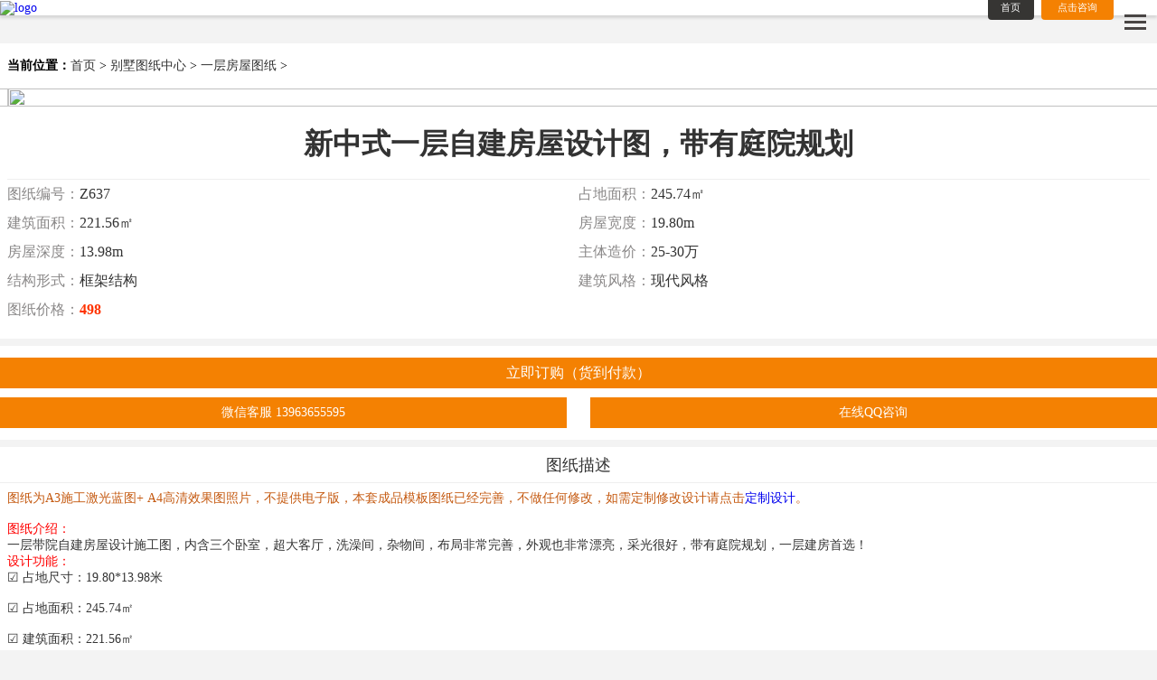

--- FILE ---
content_type: text/html
request_url: http://m.zgjianfang.com/bstz/yiceng/814.html
body_size: 7128
content:
<!DOCTYPE html>
<html>
<head>
<meta content="width=device-width, initial-scale=1.0, maximum-scale=1.0, user-scalable=no" name="viewport">
<meta name="apple-mobile-web-app-capable" content="yes">
<meta name="apple-mobile-web-app-status-bar-style" content="blue">
<meta name="format-detection" content="telephone=no">
<meta http-equiv="Content-Type" content="text/html; charset=UTF-8">
<title>新中式一层自建房屋设计图，带有庭院规划 - 一层房屋图纸-一层楼房屋设计图纸/装修效果图 - 轩鼎建房网</title>
<meta name="keywords" content="农村一层自建别墅设计图新农村自建房">
<meta name="description" content="图纸为A3施工激光蓝图+ A4高清效果图照片，不提供电子版，本套成品模板图纸已经完善，不做任何修改，如需定制修改设计请点击定制设计。图纸介绍：一层带院自建房屋设计施工图，内含三个卧室，超大客厅，洗澡间，杂物间，布局非常完善，外观也非常漂亮，采光很好，带有庭院规划，一层建房首选！设计功能：☑ 占地尺寸：19 80*13 98米☑ 占地面积：245 74㎡☑ 建筑面积：221 56㎡☑ 建筑结构：框   ">
<meta name="applicable-device" content="mobile" />
<link rel="canonical" href="http://www.zgjianfang.com/bstz/yiceng/814.html">
<link rel="stylesheet" type="text/css" href="/mskin/css/style.css?v=201908061505" />
<script type="text/javascript" src="/mskin/js/jquery.js"></script>
<script type="text/javascript" src="/mskin/js/index.js"></script>
<link rel="stylesheet" href="/mskin/css/viewer.min.css">
<style>
.banner { background: #fff;}
</style>
</head>
<body class="bg">
<div class="header-margin">
  <div class="header">
    <div class="home-btn"> <a href="/">首页</a> </div>
    <div class="phone-btn"> <a href="tel:400-079-6579" rel="nofollow">点击咨询</a> </div>
    <div class="logo fl">
    <a href="/">
    <img src="http://www.zgjianfang.com/uploadfile/2019/0426/20190426042645868.jpg" alt="logo">
    </a>
    </div>
    <div class="menu-btn"> <a href="javascript:;"> <span></span> </a> </div>
  </div>
  <div class="waterfall">
    <ul>
      <li><a href="/" class="nav-link ">首页</a><span></span></li>
      <li><a href="http://m.zgjianfang.com/list-14-1.html" class="nav-link ">别墅图纸中心</a><span></span></li>
      
          <li><a href="http://m.zgjianfang.com/list-6-1.html" class="nav-link active">一层房屋图纸</a><span></span></li>
          <li><a href="http://m.zgjianfang.com/list-7-1.html" class="nav-link ">二层房屋图纸</a><span></span></li>
          <li><a href="http://m.zgjianfang.com/list-8-1.html" class="nav-link ">三层房屋图纸</a><span></span></li>
          <li><a href="http://m.zgjianfang.com/list-9-1.html" class="nav-link ">四层房屋图纸</a><span></span></li>
          <li><a href="http://m.zgjianfang.com/list-10-1.html" class="nav-link ">双拼房屋图纸</a><span></span></li>
              <li><a href="http://m.zgjianfang.com/zhishi/" class="nav-link ">建房知识</a><span></span></li>
      <li><a href="http://m.zgjianfang.com/dingzhi/" class="nav-link ">定制设计</a><span></span></li>
    </ul>
  </div>
</div>
<div class="location"><b>当前位置：</b><a href="/">首页</a> > <a href="http://m.zgjianfang.com/list-14-1.html">别墅图纸中心</a> > <a href="http://m.zgjianfang.com/list-6-1.html">一层房屋图纸</a> > </div>
<div class="banner">
  <div class="swiper-container banner-slide">
    <div class="swiper-wrapper">
      <div class="swiper-slide"> <img src="http://www.zgjianfang.com/uploadfile/2020/0211/20200211024934135.jpg" /> </div>      <div class="swiper-slide"> <img src="http://www.zgjianfang.com/uploadfile/2020/0211/20200211024947189.gif" /> </div>      <div class="swiper-slide"> <img src="http://www.zgjianfang.com/uploadfile/2020/0211/20200211024947565.jpg" /> </div>      <div class="swiper-slide"> <img src="http://www.zgjianfang.com/uploadfile/2020/0211/20200211024947669.jpg" /> </div>    </div>
  </div>
</div>
<div class="case-detail">
  <div class="case-detail-ti"> <h1>新中式一层自建房屋设计图，带有庭院规划</h1> </div>
  <div class="case-detail-info">
    <p>图纸编号：<em>Z637</em></p>
    <p>占地面积：<em>245.74㎡</em></p>
    <p>建筑面积：<em>221.56㎡</em></p>
    <p>房屋宽度：<em>19.80m</em></p>
    <p>房屋深度：<em>13.98m</em></p>
    <p>主体造价：<em>25-30万</em></p>
    <p>结构形式：<em>框架结构</em></p>
    <p>建筑风格：<em>现代风格</em></p>
    <p>图纸价格：<em style="font-weight: bolder;color:#FF3300;">498</em></p>
  </div>
</div>
<div class="zxdg">
    <div class="dinggouc"><a href="#gmbtz"><span class="dinggouwz">立即订购（货到付款）</span></a></div>
    <div class="clear"></div>
    <div class="dinggoub">微信客服 <span id="weixin">13963655595</span></div>
    <div class="dinggoua"><a href="http://wpa.qq.com/msgrd?v=3&uin=1687098958&site=qq&menu=yes">在线QQ咨询</a></div>
</div>
<div class="clear"></div>
<div class="case-detail-slide2" id="jqhtml">
  <div class="swiper-container gallery-top2 gallery-big-5">
    <div class="case-detail-ti"> <span>图纸描述</span> </div>
    <div class="swiper-wrapper pad5">
      <div class="swiper-slide"><span style="font-family: 宋体; font-size: 14px; margin: 0px; padding: 0px; word-break: break-all; color: rgb(197, 90, 17);">图纸为A3施工激光蓝图+ A4高清效果图照片，不提供电子版，本套成品模板图纸已经完善，不做任何修改，如需定制修改设计请点击</span><span style="font-family: 宋体; font-size: 14px; margin: 0px; padding: 0px; word-break: break-all; color: rgb(197, 90, 17);"><span lang="EN-US" style="font-size: 10.5pt; background-image: initial; background-position: initial; background-size: initial; background-repeat: initial; background-attachment: initial; background-origin: initial; background-clip: initial;"><a href="http://zgjianfang.com/dingzhi/"><span lang="EN-US"><span lang="EN-US">定制设计</span></span></a></span>。<br />
<img alt="" src="http://www.zgjianfang.com/uploadfile/2020/0211/20200211024934135.jpg" style="width: 900px; height: 675px;" /></span>
<p style="margin: 0px; padding: 0px; word-break: break-all; color: rgb(51, 51, 51); font-family: 宋体; font-size: 14px; background-image: initial; background-position: initial; background-size: initial; background-repeat: initial; background-attachment: initial; background-origin: initial; background-clip: initial;"><span style="margin: 0px; padding: 0px; word-break: break-all; color: red;">图纸介绍：</span></p>
<p style="margin: 0px; padding: 0px; word-break: break-all; color: rgb(51, 51, 51); font-family: 宋体; font-size: 14px; background-image: initial; background-position: initial; background-size: initial; background-repeat: initial; background-attachment: initial; background-origin: initial; background-clip: initial;">一层带院自建房屋设计施工图，内含三个卧室，超大客厅，洗澡间，杂物间，布局非常完善，外观也非常漂亮，采光很好，带有庭院规划，一层建房首选！</p>
<p style="margin: 0px; padding: 0px; word-break: break-all; color: rgb(51, 51, 51); font-family: 宋体; font-size: 14px; background-image: initial; background-position: initial; background-size: initial; background-repeat: initial; background-attachment: initial; background-origin: initial; background-clip: initial;"><span style="margin: 0px; padding: 0px; word-break: break-all; color: red;">设计功能：</span></p>
<p style="margin: 0px; padding: 0px; word-break: break-all; color: rgb(51, 51, 51); font-family: 宋体; font-size: 14px; background-image: initial; background-position: initial; background-size: initial; background-repeat: initial; background-attachment: initial; background-origin: initial; background-clip: initial;"><span style="margin: 0px; padding: 0px; word-break: break-all;">☑ 占地尺寸：19.80*13.98米</span></p>
<p style="margin: 16px 0px; padding: 0px; word-break: break-all; color: rgb(51, 51, 51); font-family: 宋体; font-size: 14px; background-image: initial; background-position: initial; background-size: initial; background-repeat: initial; background-attachment: initial; background-origin: initial; background-clip: initial;"><span style="margin: 0px; padding: 0px; word-break: break-all;">☑ 占地面积：245.74㎡</span></p>
<p style="margin: 16px 0px; padding: 0px; word-break: break-all; color: rgb(51, 51, 51); font-family: 宋体; font-size: 14px; background-image: initial; background-position: initial; background-size: initial; background-repeat: initial; background-attachment: initial; background-origin: initial; background-clip: initial;"><span style="margin: 0px; padding: 0px; word-break: break-all;">☑ 建筑面积：221.56㎡</span></p>
<p style="margin: 16px 0px; padding: 0px; word-break: break-all; color: rgb(51, 51, 51); font-family: 宋体; font-size: 14px; background-image: initial; background-position: initial; background-size: initial; background-repeat: initial; background-attachment: initial; background-origin: initial; background-clip: initial;"><span style="margin: 0px; padding: 0px; word-break: break-all;">☑ 建筑结构：框架结构</span></p>
<p style="margin: 16px 0px; padding: 0px; word-break: break-all; color: rgb(51, 51, 51); font-family: 宋体; font-size: 14px; background-image: initial; background-position: initial; background-size: initial; background-repeat: initial; background-attachment: initial; background-origin: initial; background-clip: initial;"><span style="margin: 0px; padding: 0px; word-break: break-all;">☑ 造价估算：25-30万</span></p>
<p style="margin: 16px 0px; padding: 0px; word-break: break-all; color: rgb(51, 51, 51); font-family: 宋体; font-size: 14px; background-image: initial; background-position: initial; background-size: initial; background-repeat: initial; background-attachment: initial; background-origin: initial; background-clip: initial;"><span style="margin: 0px; padding: 0px; word-break: break-all;">注：占地面积为一层建筑面积（平面图有标注）+外部台阶或连廊的面积，面宽为东西两墙（包括墙体厚度）的距离，进深为后墙到门楼柱子前端的距离。</span></p>
<p style="margin: 0px; padding: 0px; word-break: break-all; color: rgb(51, 51, 51); font-family: 宋体; font-size: 14px; background-image: initial; background-position: initial; background-size: initial; background-repeat: initial; background-attachment: initial; background-origin: initial; background-clip: initial;"><span style="margin: 0px; padding: 0px; word-break: break-all; color: red;">施工参数：</span><br style="margin: 0px; padding: 0px; word-break: break-all;" />
<span style="margin: 0px; padding: 0px; word-break: break-all;">建筑层数：地上1层，建筑总高度（到屋脊高度）：7.031米，建筑面积：221.56平方米。<br style="margin: 0px; padding: 0px; word-break: break-all;" />
结构体系：框架结构，抗震设防烈度七度，屋面为现浇混凝土屋面。<br style="margin: 0px; padding: 0px; word-break: break-all;" />
楼层层高：一层层高3.9米。</span></p>
<p style="margin: 0px; padding: 0px; word-break: break-all; color: rgb(51, 51, 51); font-family: 宋体; font-size: 14px; background-image: initial; background-position: initial; background-size: initial; background-repeat: initial; background-attachment: initial; background-origin: initial; background-clip: initial;"><span style="margin: 0px; padding: 0px; word-break: break-all;">&nbsp;<img alt="农村一层二层三层双拼复式自建别墅设计施工图.gif" src="http://www.zgjianfang.com/uploadfile/2020/0211/20200211024947189.gif" style="margin: 0px; padding: 0px; word-break: break-all; border: thin none rgb(153, 153, 153);" title="农村一层二层三层双拼复式自建别墅设计施工图.gif" /></span></p>
<p style="margin: 0px; padding: 0px; word-break: break-all; color: rgb(51, 51, 51); font-family: 宋体; font-size: 14px; background-image: initial; background-position: initial; background-size: initial; background-repeat: initial; background-attachment: initial; background-origin: initial; background-clip: initial;"><span style="margin: 0px; padding: 0px; word-break: break-all; color: red;">正面效果图：</span></p>
<p style="margin: 0px; padding: 0px; word-break: break-all; color: rgb(51, 51, 51); font-family: 宋体; font-size: 14px; background-image: initial; background-position: initial; background-size: initial; background-repeat: initial; background-attachment: initial; background-origin: initial; background-clip: initial;"><span style="margin: 0px; padding: 0px; word-break: break-all; color: red;"><img alt="一层自建别墅设计施工图13.jpg" src="http://www.zgjianfang.com/uploadfile/2020/0211/20200211024947565.jpg" style="margin: 0px; padding: 0px; word-break: break-all; border: thin none rgb(153, 153, 153);" title="一层自建别墅设计施工图13.jpg" /></span></p>
<p style="margin: 0px; padding: 0px; word-break: break-all; color: rgb(51, 51, 51); font-family: 宋体; font-size: 14px; background-image: initial; background-position: initial; background-size: initial; background-repeat: initial; background-attachment: initial; background-origin: initial; background-clip: initial;"><span style="color: red;">俯视效果图：</span></p>
<p style="margin: 0px; padding: 0px; word-break: break-all; color: rgb(51, 51, 51); font-family: 宋体; font-size: 14px; background-image: initial; background-position: initial; background-size: initial; background-repeat: initial; background-attachment: initial; background-origin: initial; background-clip: initial;"><span style="margin: 0px; padding: 0px; word-break: break-all; color: red;"><img alt="一层自建别墅设计施工图11.jpg" src="http://www.zgjianfang.com/uploadfile/2020/0211/20200211024947669.jpg" style="margin: 0px; padding: 0px; word-break: break-all; border: thin none rgb(153, 153, 153);" title="一层自建别墅设计施工图11.jpg" /></span></p>
<p style="margin: 0px; padding: 0px; word-break: break-all; color: rgb(51, 51, 51); font-family: 宋体; font-size: 14px; background-image: initial; background-position: initial; background-size: initial; background-repeat: initial; background-attachment: initial; background-origin: initial; background-clip: initial;"><span style="margin: 0px; padding: 0px; word-break: break-all; color: red;">背面效果图：</span></p>
<p style="margin: 0px; padding: 0px; word-break: break-all; color: rgb(51, 51, 51); font-family: 宋体; font-size: 14px; background-image: initial; background-position: initial; background-size: initial; background-repeat: initial; background-attachment: initial; background-origin: initial; background-clip: initial;"><span style="margin: 0px; padding: 0px; word-break: break-all; color: red;"><img alt="一层自建别墅设计施工图12.jpg" src="http://www.zgjianfang.com/uploadfile/2020/0211/20200211024947962.jpg" style="margin: 0px; padding: 0px; word-break: break-all; border: thin none rgb(153, 153, 153);" title="一层自建别墅设计施工图12.jpg" /></span></p>
<p style="margin: 0px; padding: 0px; word-break: break-all; color: rgb(51, 51, 51); font-family: 宋体; font-size: 14px; background-image: initial; background-position: initial; background-size: initial; background-repeat: initial; background-attachment: initial; background-origin: initial; background-clip: initial;"><span style="margin: 0px; padding: 0px; word-break: break-all; color: red;">一层平面图：</span></p>
<p style="margin: 0px; padding: 0px; word-break: break-all; color: rgb(51, 51, 51); font-family: 宋体; font-size: 14px; background-image: initial; background-position: initial; background-size: initial; background-repeat: initial; background-attachment: initial; background-origin: initial; background-clip: initial;"><span style="margin: 0px; padding: 0px; word-break: break-all; color: red;"><img alt="一层自建别墅设计施工图5.jpg" src="http://www.zgjianfang.com/uploadfile/2020/0211/20200211024947198.jpg" style="margin: 0px; padding: 0px; word-break: break-all; border: thin none rgb(153, 153, 153);" title="一层自建别墅设计施工图5.jpg" /></span></p>
<p style="margin: 0px; padding: 0px; word-break: break-all; color: rgb(51, 51, 51); font-family: 宋体; font-size: 14px; background-image: initial; background-position: initial; background-size: initial; background-repeat: initial; background-attachment: initial; background-origin: initial; background-clip: initial;"><span style="margin: 0px; padding: 0px; word-break: break-all; color: red;">正立面图：</span></p>
<p style="margin: 0px; padding: 0px; word-break: break-all; color: rgb(51, 51, 51); font-family: 宋体; font-size: 14px; background-image: initial; background-position: initial; background-size: initial; background-repeat: initial; background-attachment: initial; background-origin: initial; background-clip: initial;"><span style="margin: 0px; padding: 0px; word-break: break-all; color: red;"><img alt="一层自建别墅设计施工图1.jpg" src="http://www.zgjianfang.com/uploadfile/2020/0211/20200211024947404.jpg" style="margin: 0px; padding: 0px; word-break: break-all; border: thin none rgb(153, 153, 153);" title="一层自建别墅设计施工图1.jpg" /></span></p>
<p style="margin: 0px; padding: 0px; word-break: break-all; color: rgb(51, 51, 51); font-family: 宋体; font-size: 14px; background-image: initial; background-position: initial; background-size: initial; background-repeat: initial; background-attachment: initial; background-origin: initial; background-clip: initial;"><span style="margin: 0px; padding: 0px; word-break: break-all; color: red;">背立面图：</span></p>
<p style="margin: 0px; padding: 0px; word-break: break-all; color: rgb(51, 51, 51); font-family: 宋体; font-size: 14px; background-image: initial; background-position: initial; background-size: initial; background-repeat: initial; background-attachment: initial; background-origin: initial; background-clip: initial;"><span style="margin: 0px; padding: 0px; word-break: break-all; color: red;"><img alt="一层自建别墅设计施工图2.jpg" src="http://www.zgjianfang.com/uploadfile/2020/0211/20200211024947928.jpg" style="margin: 0px; padding: 0px; word-break: break-all; border: thin none rgb(153, 153, 153);" title="一层自建别墅设计施工图2.jpg" /></span></p>
<p style="margin: 0px; padding: 0px; word-break: break-all; color: rgb(51, 51, 51); font-family: 宋体; font-size: 14px; background-image: initial; background-position: initial; background-size: initial; background-repeat: initial; background-attachment: initial; background-origin: initial; background-clip: initial;"><span style="margin: 0px; padding: 0px; word-break: break-all; color: red;">左立面图：</span></p>
<p style="margin: 0px; padding: 0px; word-break: break-all; color: rgb(51, 51, 51); font-family: 宋体; font-size: 14px; background-image: initial; background-position: initial; background-size: initial; background-repeat: initial; background-attachment: initial; background-origin: initial; background-clip: initial;"><span style="margin: 0px; padding: 0px; word-break: break-all; color: red;"><img alt="一层自建别墅设计施工图3.jpg" src="http://www.zgjianfang.com/uploadfile/2020/0211/20200211024947928.jpg" style="margin: 0px; padding: 0px; word-break: break-all; border: thin none rgb(153, 153, 153);" title="一层自建别墅设计施工图3.jpg" /></span></p>
<p style="margin: 0px; padding: 0px; word-break: break-all; color: rgb(51, 51, 51); font-family: 宋体; font-size: 14px;"><span style="margin: 0px; padding: 0px; word-break: break-all; color: red; background-image: initial; background-position: initial; background-size: initial; background-repeat: initial; background-attachment: initial; background-origin: initial; background-clip: initial;">右立面图：</span></p>
<p style="margin: 0px; padding: 0px; word-break: break-all; color: rgb(51, 51, 51); font-family: 宋体; font-size: 14px;"><span style="margin: 0px; padding: 0px; word-break: break-all; color: red; background-image: initial; background-position: initial; background-size: initial; background-repeat: initial; background-attachment: initial; background-origin: initial; background-clip: initial;"><img alt="一层自建别墅设计施工图4.jpg" src="http://www.zgjianfang.com/uploadfile/2020/0211/20200211024947558.jpg" style="margin: 0px; padding: 0px; word-break: break-all; border: thin none rgb(153, 153, 153);" title="一层自建别墅设计施工图4.jpg" /></span></p>
<div>&nbsp;</div>
</div>
    </div>
  </div>
</div>
<div class="area" style="background:#fff;">
  <div class="index-ti">
    <h3>更多图纸</h3>
  </div>
  <ul>
            <li>
      <div class="area-img"> <a href="http://m.zgjianfang.com/bstz/yiceng/858.html"> <img src="http://www.zgjianfang.com/uploadfile/2022/0426/20220426025519281.jpg" alt="170平一层小洋楼，农村乡村自建房"> <span>170平一层小洋楼，农村乡村自建房</span> </a> </div>
    </li>
        <li>
      <div class="area-img"> <a href="http://m.zgjianfang.com/bstz/yiceng/247.html"> <img src="http://www.zgjianfang.com/uploadfile/2019/0421/20190421112045626.png" alt="造价10万左右的一层自建房屋设计图，布局完善合理"> <span>造价10万左右的一层自建房屋设计图，布局完善合理</span> </a> </div>
    </li>
        <li>
      <div class="area-img"> <a href="http://m.zgjianfang.com/bstz/yiceng/204.html"> <img src="http://www.zgjianfang.com/uploadfile/2019/0412/20190412030509458.jpg" alt="新中式一层半小别墅设计图，带有阁楼，美观精致经济实用"> <span>新中式一层半小别墅设计图，带有阁楼，美观精致经济实用</span> </a> </div>
    </li>
        <li>
      <div class="area-img"> <a href="http://m.zgjianfang.com/bstz/yiceng/369.html"> <img src="http://www.zgjianfang.com/uploadfile/2019/0518/20190518040818776.jpg" alt="20m*15m一层自建房屋设计图，造价30万左右，一层精品别墅"> <span>20m*15m一层自建房屋设计图，造价30万左右，一层精品别墅</span> </a> </div>
    </li>
        <li>
      <div class="area-img"> <a href="http://m.zgjianfang.com/bstz/yiceng/263.html"> <img src="http://www.zgjianfang.com/uploadfile/2019/0426/20190426021057570.jpg" alt="精品一层带阁楼自建小别墅设计图，美观精致造价15万左右"> <span>精品一层带阁楼自建小别墅设计图，美观精致造价15万左右</span> </a> </div>
    </li>
        <li>
      <div class="area-img"> <a href="http://m.zgjianfang.com/bstz/yiceng/175.html"> <img src="http://www.zgjianfang.com/uploadfile/2019/0305/20190305090149440.jpg" alt="面宽16米，进深10米，一层自建房屋设计图，占地140平方米左右"> <span>面宽16米，进深10米，一层自建房屋设计图，占地140平方米左右</span> </a> </div>
    </li>
          </ul>
</div>
<div class="case-detail-slide2" id="gmbtz">
  <div class="swiper-container gallery-top2 gallery-big-5">
    <div class="case-detail-ti"> <span style="color: #f48102;">购买本图纸（货到付款）</span> </div>
    <div class="swiper-wrapper pad5">
      <div class="swiper-slide">
        <form method="post" action="http://www.zgjianfang.com/index.php?m=formguide&c=index&a=show&formid=12&siteid=1" name="myform" id="myform" onSubmit="return check()">
            <div class="inputbt" style="display:none;">
                <span class="red">*</span> 图纸编号：
            </div>
            <div class="input">
                <input type="hidden" name="info[tzbh]" id="tzbh" class="textbd" value="Z637">
            </div>
            <div class="inputbt">
                <span class="red">*</span> 所在地区：
            </div>
            <div class="input">
            <script type="text/javascript" src="http://www.zgjianfang.com/statics/js/linkage/js/jquery.ld.js"></script>
              <input type="hidden" name="info[szss]" id="szss" value="">
              <select class="pc-select-szss" name="szss-1" id="szss-1">
                  <option value="">请选择省份</option>
              </select>
              <select class="pc-select-szss" name="szss-2" id="szss-2">
                  <option value="">请选择城市</option>
              </select>
              <select class="pc-select-szss" name="szss-3" id="szss-3">
                  <option value="">请选择区域</option>
              </select>
			<script type="text/javascript">
				$(function(){
				var $ld5 = $(".pc-select-szss"); 
				$ld5.ld({ajaxOptions : {"url" : "http://www.zgjianfang.com/api.php?op=get_linkage&act=ajax_select&keyid=1"},defaultParentId : 0})	 
				var ld5_api = $ld5.ld("api");
				ld5_api.selected();
				$ld5.bind("change",onchange);
				function onchange(e){
				var $target = $(e.target);
				var index = $ld5.index($target);
				$("#szss-4").remove();
				$("#szss").val($ld5.eq(index).show().val());
				index ++;
				$ld5.eq(index).show();
				}
				})
            </script>
            </div>
            <div class="inputbt">
                <span class="red">*</span> 详细地址：
            </div>
            <div class="input">
                <input type="text" name="info[xxdz]" id="xxdz" class="textbd" value="">
            </div>
            <div class="inputbt">
                <span class="red">*</span> 您的姓名：
            </div>
            <div class="input">
                <input type="text" name="info[name]" id="name" class="textbd" value="">
            </div>
            <div class="inputbt">
                <span class="red">*</span> 手机号码：
            </div>
            <div class="input">
                <input type="text" name="info[mobile]" id="mobile" class="textbd" value="">
            </div>
            <button type="submit" name="dosubmit" id="dosubmit" class="btn">提 交 信 息</button>
        </form>
      </div>
    </div>
  </div>
</div>
<!-- 滚动加载文件 -->
<script src="/mskin/js/viewer.min.js"></script>
<script>
var viewer = new Viewer(document.getElementById('jqhtml'));
$(function(){
	$('body').delegate(".viewer-guanbi","click", function(){
		$('.viewer-container').removeClass('viewer-in');
		$('.bg').removeClass('viewer-open');
		$('.viewer-container').addClass('viewer-hide');
	});
})
</script>
<script type="text/javascript" language="javascript">
function check(){
dz=document.getElementById("xxdz").value;
if(dz==""){
alert("请输入详细地址！")
return false;
}
nam=document.getElementById("name").value;
if(nam==""){
alert("请输入您的姓名！")
return false;
}
tell=document.getElementById("mobile").value;
if(tell==""){
alert("请输入您的手机号！")
return false;
}
re = /^1[3|4|5|7|8|9]\d{9}$/
tel=document.getElementById("mobile").value;
if (re.test(tel)) { 
    } else {
        alert("请输入正确的手机号！");
return false;
}
}
</script>
<link rel="stylesheet" href="/mskin/css/swiper.min.css">
<script src="/mskin/js/swiper.min.js"></script> 
<script>
var mySwiper = new Swiper('.banner-slide',{
    pagination: '.banner-pagi',
	autoplay:3000,
    loop:true,
    grabCursor: true,
    paginationClickable: true
});
var mySwiper = new Swiper('.case-slide',{
    
    centeredSlides: true,
    slidesPerView: 1.5,
});
var mySwiper = new Swiper('.designer-slide',{
    loop:true,
    effect : 'coverflow',
    centeredSlides: true,
    slidesPerView: 2,
    coverflow: {
        rotate: 0,
        stretch: 10,
        depth: 50,
        modifier: 3,
        slideShadows : false
    }
});
var mySwiper = new Swiper('.zone-slide',{
    spaceBetween: 10,
    slidesPerView: 2.7,
});
</script> 
<div class="footer">
  <div class="footer-box">
    <div class="footer-nav"> 
     <a href="/">网站首页</a>
     <a href="http://m.zgjianfang.com/list-14-1.html">别墅图纸中心</a>
      
         <a href="http://m.zgjianfang.com/list-6-1.html">一层房屋图纸</a>
         <a href="http://m.zgjianfang.com/list-7-1.html">二层房屋图纸</a>
         <a href="http://m.zgjianfang.com/list-8-1.html">三层房屋图纸</a>
         <a href="http://m.zgjianfang.com/list-9-1.html">四层房屋图纸</a>
         <a href="http://m.zgjianfang.com/list-10-1.html">双拼房屋图纸</a>
             <a href="http://m.zgjianfang.com/zhishi/">建房知识</a>
     <a href="http://m.zgjianfang.com/dingzhi/">定制设计</a>
    </div>
    <div class="qr">
      <img src="http://www.zgjianfang.com/uploadfile/2019/0108/20190108055253639.jpg" alt="微信">
      <p>关注微信公众号</p>
    </div>
  </div>
  <div class="hot-line">
    <h3>咨询热线：<a href="tel:400-079-6579" rel="nofollow">400-079-6579</a>&nbsp;&nbsp;&nbsp;<a href="tel:0536-3385581" rel="nofollow">0536-3385581</a></h3>
  </div>
  <div class="copyright">
    <p>轩鼎建房网 版权所有</p>
    <p><a href="https://beian.miit.gov.cn/" target="_blank" style="color:#FFF;">鲁ICP备16013510号</a></p>
  </div>
</div>
<!-- 懒加载 --> 
<script>
echo.init({
	offset: 100,
	throttle: 250,
	// unload: false,
	// callback: function (element, op) {
	  
	// }
});
</script>
<script>
(function() {
  var _53code = document.createElement("script");
  _53code.src = "//tb.53kf.com/code/code/10134981/1";
  var s = document.getElementsByTagName("script")[0]; 
  s.parentNode.insertBefore(_53code, s);
})();
</script></body>
</html>

--- FILE ---
content_type: text/css
request_url: http://m.zgjianfang.com/mskin/css/style.css?v=201908061505
body_size: 11168
content:
/* 织梦58（dede58.com）做最好的织梦整站模板下载网站 */
body {
	font-size: 14px;
	font-family: "微软雅黑";
	background: #fff;
}
.fr {
	float: right;
}
.fl {
	float: left;
}
.fn {
	float: none;
}
.f2 {
	font-size: 12px;
}
* {
	margin: 0;
	padding: 0;
	list-style-type: none;
}
a, img {
	border: 0;
	text-decoration: none;
}
ul, li {
	padding: 0px;
	margin: 0px;
	list-style: none;
}
form, select, textarea, input {
	margin: 0px;
	padding: 0px;
	outline: medium;
	border: 0;
	border-radius: 0;
	background: none;
	font-family: "微软雅黑";
	font-size: 14px;
/*	appearance: none;
	-moz-appearance: none;
	-webkit-appearance: none;
	-webkit-tap-highlight-color: rgba(0,0,0,0);
	-webkit-appearance: none;*/
}
a {
	margin: 0px;
	padding: 0px;
	outline: medium;
	border: 0;
	border-radius: 0;
	background: none;
	font-family: "微软雅黑";
	appearance: none;
	-moz-appearance: none; /* Firefox */
	-webkit-appearance: none; /* Safari 和 Chrome */
	-webkit-tap-highlight-color: rgba(0,0,0,0);
	-webkit-appearance: none;
}
i, em {
	font-style: normal;
}
.mo {
	margin: 0 auto;
}
.most {
	width: 100%;
	height: auto;
	overflow: hidden;
	display: block;
}
.roundBorder {
	border-radius: 15px;
}
.clear {
	clear: both;
	height: 0;
	overflow: hidden;
}
.imr {
	width: 100%;
	display: block;
	margin: auto;
	position: absolute;
	left: 0;
	top: 0;
	bottom: 0;
	right: 0;
}
.dsk {
	width: 100%;
	height: 100%;
	display: block;
	overflow: hidden;
}
/*图标*/
@font-face {
	font-family: "iconfont";
	src: url('../fonts/iconfont.eot'); /* IE9*/
	src: url('../fonts/iconfont.eot') format('embedded-opentype'), /* IE6-IE8 */ url('../fonts/iconfont.woff') format('woff'), /* chrome、firefox */ url('../fonts/iconfont.ttf') format('truetype'), /* chrome、firefox、opera、Safari, Android, iOS 4.2+*/ url('../fonts/iconfont.svg#iconfont') format('svg'); /* iOS 4.1- */
}
.iconfont {
	font-family: "iconfont" !important;
	font-size: 16px;
	font-style: normal;
	-webkit-font-smoothing: antialiased;
	-webkit-text-stroke-width: 0.2px;
	-moz-osx-font-smoothing: grayscale;
}
img {
	width: 100%;
	vertical-align: middle;
}
.notice-detail{}
.notice-detail img {
	width: 100% !important;
	height: auto !important;
}
*, *::before, *::after {
	box-sizing: border-box;
}
.dn {
	display: none;
}
.lazy {
	background: url(../images/loading.gif) 50% no-repeat;
}
/*首页*/
.ov {
	overflow: hidden;
}
.bg {
	background-color: #f3f3f3;
}
.location {
    padding: 1rem 0.5rem;
	font-size: 14px;
	background: #fff;
}
.location b {
    font-size: 14px;
	font-weight:bolder;
}
.location a {
    font-size: 14px;
    color: #333;
}
.header {
	width: 100%;
	background-color: #fff;
	position: relative;
	box-shadow: 0 3px 3px rgba(0,0,0,.12);
	position: absolute;
	top: 0;
	left: 0;
	z-index: 999;
}
.home-btn {
	width: 3.2rem;
	height: 1.7rem;
	line-height: 1.7rem;
	text-align: center;
	position: absolute;
	top: 50%;
	right: 8.5rem;
	z-index: 9;
	margin: -0.85rem 0 0;
}
.home-btn a {
	display: block;
	width: 100%;
	height: 100%;
	border-radius: 4px;
	background-color: #363533;
	color: #ffffff;
	font-size: 0.7rem;
	position: relative;
}
.home-btn i {
	font-size: 1rem;
}
.phone-btn {
	width: 5rem;
	height: 1.7rem;
	line-height: 1.7rem;
	text-align: center;
	position: absolute;
	top: 50%;
	right: 3rem;
	z-index: 9;
	margin: -0.85rem 0 0;
}
.phone-btn a {
	display: block;
	width: 100%;
	height: 100%;
	border-radius: 4px;
	background-color: #f48102;
	color: #ffffff;
	font-size: 0.7rem;
	position: relative;
}
.phone-btn i {
	font-size: 1rem;
}
.logo {
	width: 48%;
	margin: 0 auto;
}
.logo img{ height:3rem;}
.menu-btn {
	position: absolute;
	top: 0;
	right: 0;
	width:3rem;
	height:3rem;
}
.menu-btn a {
	display: block;
	width: 100%;
	height: 100%;
}
.menu-btn span, .menu-btn span:before, .menu-btn span:after {
	position: absolute;
	display: block;
	width: 24px;
	height: 3px;
	left: 50%;
	top: 50%;
	margin: -1.5px 0 0 -12px;
	cursor: pointer;
	content: '';
	background-color: #494544;
	-webkit-transition: all .4s cubic-bezier(0.19, 1, .22, 1);
	-o-transition: all .4s cubic-bezier(0.19, 1, .22, 1);
	transition: all .4s cubic-bezier(0.19, 1, .22, 1);
}
.menu-btn span:before {
	margin: -8.5px 0 0 -12px;
}
.menu-btn span:after {
	margin: 5.5px 0 0 -12px;
}
.menu-btn.act span {
	background-color: transparent;
}
.menu-btn.act span:before {
	margin: -1.5px 0 0 -12px;
	-webkit-transform: rotate(45deg);
	-ms-transform: rotate(45deg);
	-o-transform: rotate(45deg);
	transform: rotate(45deg);
}
.menu-btn.act span:after {
	margin: -1.5px 0 0 -12px;
	-webkit-transform: rotate(-45deg);
	-ms-transform: rotate(-45deg);
	-o-transform: rotate(-45deg);
	transform: rotate(-45deg);
}
.waterfall {
	width: 100%;
	height: 100%;
	padding: 30% 0 0;
	overflow-y: auto;
	background-color: rgba(0,0,0,.8);
	position: fixed;
	top: -100%;
	left: 0;
	z-index: 998;
}
.waterfall li {
	width: 100%;
	text-align: center;
}
.waterfall li a {
	font-size: 0.95rem;
	color: #fff;
}
.waterfall li span {
	display: block;
	width: 1px;
	height: 1rem;
	margin: 0.25rem auto;
	background-color: #888;
}
.waterfall li a.active {
	color: #f48102;
	text-decoration: none;
}
.waterfall li:last-child span {
	display: none;
}
.header-margin {
	width: 100%;
	height:3rem;
}
.banner {
	width: 100%;
	position: relative;
}
.banner .swiper-container {
	width: 100%;
}
.banner .swiper-container img {
	width: 100%;
}
.banner .swiper-container .swiper-pagination {
	width: 100%;
	position: absolute;
	left: 0;
	text-align: center;
	bottom: 5%;
	z-index: 100;
}
.banner .swiper-pagination .swiper-pagination-bullet {
	display: inline-block;
	width: 8px;
	height: 8px;
	margin: 0 8px 0 0;
	border-radius: 50%;
	border: 1px #fff solid;
	background: none;
	cursor: pointer;
	opacity: 1;
}
.banner .swiper-pagination .swiper-pagination-bullet-active {
	background: #fff;
}
.guide {
    padding: 2rem 0;
    background-color: #f3f3f3;
}
.guide ul {
    margin: 0 0 2rem;
	overflow: hidden;
}
.guide li {
	width: 33.333%;
	float: left;
	padding: 0.5rem;
	-webkit-transition: all 1s;
	-o-transition: all 1s;
	transition: all 1s;
}
.guide li:nth-child(odd) {
	-webkit-transform: translateX(-100%);
	-ms-transform: translateX(-100%);
	-o-transform: translateX(-100%);
	transform: translateX(-100%);
}
.guide li:nth-child(even) {
	-webkit-transform: translateX(100%);
	-ms-transform: translateX(100%);
	-o-transform: translateX(100%);
	transform: translateX(100%);
}
.guide li.move {
	-webkit-transform: translateX(0);
	-ms-transform: translateX(0);
	-o-transform: translateX(0);
	transform: translateX(0);
}
.index-ti {
	padding: 0.5rem 0;
	margin: 0 0 1rem;
	text-align: center;
	background: url(../images/ti-bg.png) no-repeat center center;
	background-size: 100% 100%;
}
.index-ti h3 {
	font-size: 1rem;
	font-weight: normal;
}
.index-ti span {
	display: block;
	width: 10%;
	height: 2px;
	margin: 0.3rem auto;
	background-color: #e3040e;
}
.index-ti p {
	font-size: 0.8rem;
	color: #999;
	text-transform: uppercase;
}
.case-con {
	width: 100%;
	overflow: hidden;
}
.case {
	padding: 2rem 0;
	background-color: #f3f3f3;
}
.case-box {
	width: 100%;
	overflow: hidden;
	position: relative;
}
.case-box:after {
	display: block;
	content: '';
	margin-top: 65%;
}
.case-box a {
	display: block;
	width: 100%;
	height: 100%;
	position: absolute;
	top: 0;
	left: 0;
}
.case-img {
	width: 100%;
	height: 90%;
	position: absolute;
	overflow: hidden;
	position: absolute;
	top: 0;
	left: 0;
	z-index: 8;
}
.case-img img {
	position: absolute;
	top: 0;
	left: 0;
	bottom: 0;
	right: 0;
	margin: auto;
	z-index: 9;
}
.case-info {
	width: 88%;
	height: 3rem;
	padding: 0.5rem;
	background-color: #f1e04e;
	overflow: hidden;
	position: absolute;
	bottom: 0;
	left: 0;
	z-index: 9;
}
.case-info h3 {
	font-size: 0.75rem;
	font-weight: normal;
	color: #000;
	overflow: hidden;
	text-overflow: ellipsis;
	white-space: nowrap;
}
.case-info p {
	font-size: 0.65rem;
	color: #b2a632;
}
.case-slide {
	padding: 2rem 0;
	overflow: inherit !important;
}
.case-slide .swiper-slide {
	height: 100%;
	opacity: 0.5;
	-webkit-transition: 300ms;
	-moz-transition: 300ms;
	-ms-transition: 300ms;
	-o-transition: 300ms;
	transition: 300ms;
	-webkit-transform: scale(0.8);
	-moz-transform: scale(0.8);
	-ms-transform: scale(0.8);
	-o-transform: scale(0.8);
	transform: scale(0.8);
}
.case-slide .swiper-slide-active {
	opacity: 1;
	-webkit-transform: scale(1.2);
	-moz-transform: scale(1.2);
	-ms-transform: scale(1.2);
	-o-transform: scale(1.2);
	transform: scale(1.2);
}
.more-btn {
	display: block;
	width: 30%;
	height: 2.5rem;
	margin: 0 auto;
	text-align: center;
	font-size: 0.8rem;
	color: #a6a6a6;
	line-height: 2.5rem;
	background-color: #fff;
}
.designer {
	padding: 1rem 0.5rem;
	background-color: #f3f3f3;
}
.designer ul {
	margin: 0 0 1rem;
	overflow: hidden;
}
.designer li {
	width: 50%;
	padding: 0 0.1rem 0.2rem;
	float: left;
}
.designer-con {
	margin: 0 0 1rem;
}
.designer-box {
	width: 80%;
	overflow: hidden;
	margin: 0 auto;
}
.designer-img {
	width: 100%;
	overflow: hidden;
	position: relative;
	background-color: #000;
}
.designer-img:after {
	display: block;
	content: '';
	margin-top: 123%;
}
.designer-img img {
	position: absolute;
	top: 0;
	left: 0;
	bottom: 0;
	right: 0;
	z-index: 8;
	margin: auto;
	opacity: 0.5;
}
.designer-img span {
	display: block;
	width: 100%;
	height: 10%;
	/*background: url(../images/designer-icon.png) no-repeat center center;*/
	background-size: 100% 100%;
	position: absolute;
	bottom: 0;
	left: 0;
	z-index: 9;
}
.designer-info {
	display: none;
	width: 100%;
	height: 3rem;
	line-height: 3rem;
	text-align: center;
}
.designer-info h3 {
	font-size: 0.9rem;
	color: #333;
	overflow: hidden;
	text-overflow: ellipsis;
	white-space: nowrap;
}
.designer-info span {
	margin: 0 0 0 0.25rem;
	font-size: 0.8rem;
	color: #999;
	font-weight: normal;
}
.designer-slide .swiper-slide-active img {
	opacity: 1;
}
.designer-slide .swiper-slide-active .designer-info {
	display: block;
}
.sign {
	padding: 2rem 0.5rem;
	background-color: #f3f3f3;
}
.sign-name {
	padding: 0.5rem;
	background-color: #fff;
}
.sign-name-ti {
	width: 100%;
	height: 2rem;
	border-bottom: 1px #e0e0e0 solid;
	overflow: hidden;
}
.sign-name-ti span {
	display: block;
	width: 25%;
	float: left;
	height: 2rem;
	line-height: 2rem;
	text-align: center;
	font-size: 0.8rem;
	color: #333;
}
.sign-name .bd {
	width: 100%;
	height: 12.5rem;
	overflow: hidden;
	overflow-y: auto;
}
.sign-name .bd li {
	width: 100%;
	height: 2.5rem;
	border-bottom: 1px #f0f0f0 solid;
	overflow: hidden;
}
.sign-name .bd li span {
	display: block;
	width: 25%;
	height: 2.5rem;
	float: left;
	line-height: 2.5rem;
	text-align: center;
	font-size: 0.7rem;
	color: #666;
}
.sign-box {
	padding: 0.5rem;
	background-color: #f1e04e;
}
.sign-box-in {
	border-radius: 6px;
	background-color: #fff;
	overflow: hidden;
}
.sign-box ul {
	padding: 0 1rem 0.5rem;
}
.sign-box li {
	margin: 0 0 0.75rem;
	overflow: hidden;
}
.sign-box li input[type="text"] {
	width: 100%;
	height: 2.5rem;
	padding: 0 1rem;
	background: #fafafa;
	border: none;
	font-size: 0.8rem;
	color: #333;
}
.sign-box li input.sign-miles {
	width: 48%;
	float: left;
}
.sign-box li select {
	width: 48%;
	height: 2.5rem;
	float: right;
	padding: 0 0.5rem;
	background: #fafafa;
	border: none;
	font-size: 0.8rem;
	color: #333;
	appearance: menulist;
	-moz-appearance: menulist; /* Firefox */
	-webkit-appearance: menulist; /* Safari 和 Chrome */
}
.sign-box li input {
	width: 100%;
	height: 3rem;
	border-radius: 4px;
	background: #f17901;
	border: none;
	font-size: 1rem;
	color: #fff;
}
.building {
	padding: 2rem 0.5rem;
}
.building li {
	margin: 0 0 0.5rem;
	overflow: hidden;
}
.building-img {
	width: 42%;
	height: 7rem;
	position: relative;
}
.building-img img {
	position: absolute;
	top: 0;
	left: 0;
	bottom: 0;
	right: 0;
	z-index: 9;
	margin: auto;
}
.building-info {
	width: 58%;
	height: 7rem;
	padding: 0.75rem;
	/*background-color: #f3f3f3;*/
}
.building-ti {
	overflow: hidden;
	text-overflow: ellipsis;
	white-space: nowrap;
	font-size: 1rem;
}
.building-ti a {
	color: #333;
}
.building ul {
	margin: 0 0 2rem;
}
.building-step {
	height: 2rem;
	padding: 0 0.5rem;
	position: relative;
}
.building-step-box {
	width: 100%;
	height: 2rem;
	background: url(../images/building-bar1.png) repeat-x center center;
	background-size: 100% 3px;
}
.building-step em {
	display: block;
	width: 0.5rem;
	height: 0.5rem;
	background-color: #fff;
	border-radius: 50%;
	position: absolute;
	top: 50%;
	margin: -0.25rem 0 0;
	z-index: 9;
}
.building-step em:first-child {
	left: 0;
	border: 2px #f17901 solid;
}
.building-step em:last-child {
	right: 0;
	border: 2px #d6d6d6 solid;
}
.building-step-bar {
	width: 100%;
	height: 2rem;
	background: url(../images/building-bar2.png) repeat-x center center;
	background-size: 100% 3px;
	position: relative;
}
.building-step-bar span {
	display: block;
	width: 4rem;
	border-radius: 4px;
	height: 1.2rem;
	background-color: #f17901;
	font-size: 0.65rem;
	color: #fff;
	line-height: 1.2rem;
	text-align: center;
	position: absolute;
	top: 50%;
	right: -1rem;
	z-index: 99;
	margin: -0.6rem 0 0;
}
.building-info p {
	font-size: 0.75rem;
	color: #999;
	overflow: hidden;
	text-overflow: ellipsis;
	white-space: nowrap;
}
.area {
	padding: 1rem 0.5rem;
}
.area ul {
	margin: 0 0 1rem;
	overflow: hidden;
}
.area li {
	width: 50%;
	padding: 0 0.1rem 0.2rem;
	float: left;
}
.area .notice li {
	width: 100%;
}
.arearm {
	padding: 1rem 0.5rem;
}
.arearm ul {
	margin: 0 0;
	overflow: hidden;
}
.arearm li {
	width: 50%;
	padding: 0 0.1rem 0.2rem;
	float: left;
}
.area-img {
	width: 100%;
	height: 140px;
	position: relative;
	overflow: hidden;
}
.area-img:after {
	display: block;
	content: '';
	margin-top: 62%;
}
.area-img img {
	/*position: absolute;*/
	height:140px;
/* 	top: 0;
	left: 0;
	bottom: 0;
	right: 0;*/
	margin: auto;
	z-index: 9;
}
.area-img span {
	display: block;
	width: 100%;
	height: 2rem;
	background-color: rgba(0,0,0,.5);
	text-align: center;
	line-height: 2rem;
	color: #fff;
	font-size: 0.8rem;
	overflow: hidden;
	text-overflow: ellipsis;
	white-space: nowrap;
	position: absolute;
	bottom: 0;
	left: 0;
	z-index: 99;
}
.show_area {
	padding: 1rem 0.5rem;
}
.show_area .index-ti {
    padding: 0.5rem 0;
    margin: 0 0 1rem;
    text-align: center;
    background: url(../images/ti-bg.png) no-repeat center center;
    background-size: 100% 100%;
}
.show_area ul {
	margin: 0 0 1rem;
	overflow: hidden;
}
.show_area li {
    float: left;
	width: 100%;
	padding: 0 0.1rem 0.2rem;
	height:2rem;
	line-height:2rem;
	overflow:hidden;
	white-space: nowrap;
	text-overflow: ellipsis;
}
.show_area li a {
    font-size: 0.9rem;
    color: #333;
}
.news {
	padding: 2rem 0.5rem;
}
.news li {
	margin: 0 0 2rem;
}
.news li a {
	display: block;
}
.news li span {
	font-size: 0.7rem;
	color: #999;
}
.news li h3 {
	height: 2rem;
	font-size: 0.9rem;
	line-height: 2rem;
	border-bottom: 1px #eee solid;
	color: #333;
	font-weight: normal;
	overflow: hidden;
	text-overflow: ellipsis;
	white-space: nowrap;
}
.news-info {
	height: 2.5rem;
	padding: 0.5rem 0 0;
	font-size: 0.8rem;
	color: #bbb;
	overflow: hidden;
	line-height: 1rem;
}
.zone {
	background: url(../images/zone-bg.jpg) no-repeat center center;
	background-size: 100% 100%;
	padding: 2rem 0.5rem;
}
.zone-slide {
	padding: 0 0 0 0;
}
.zone-img {
	width: 100%;
	overflow: hidden;
	position: relative;
}
.zone-img:after {
	display: block;
	content: '';
	margin-top: 137%;
}
.zone-img img {
	position: absolute;
	top: 0;
	left: 0;
	bottom: 0;
	right: 0;
	z-index: 9;
	margin: auto;
}
.footer {
	background-color: #363533;
}
.footer-box {
	padding: 0.75rem;
}
.footer-nav {
	margin: 0 0 1rem;
	padding: 0 0 1rem;
	border-bottom: 1px #454341 solid;
	overflow: hidden;
}
.footer-nav a {
	display: block;
	float: left;
	width: 33.3%;
	height: 2rem;
	text-align: center;
	font-size: 0.8rem;
	color: #fff;
	line-height: 2rem;
}
.qr {
	text-align: center;
}
.qr img {
	width: 8rem;
	height: 8rem;
}
.qr p {
	font-size: 0.8rem;
	color: #8c8c8c;
	line-height: 2rem;
}
.hot-line {
	width: 100%;
	height: 2.5rem;
	background-color: #f1e04e;
	text-align: center;
	font-size: 0.8rem;
	color: #363533;
	line-height: 2.5rem;
}
.hot-line a {
	font-size: 0.8rem;
	color: #363533;
}
.copyright {
	padding: 1rem 0;
	text-align: center;
	color: #8c8c8c;
	font-size: 0.8rem;
}
.copyright a {
	color: #8c8c8c;
}
.cal-bar {
	width: 100%;
	height: 3rem;
	position: fixed;
	bottom: 0;
	left: 0;
	z-index: 997;
}
.cal-bar a {
	display: block;
	width: 100%;
	height: 3rem;
	background: rgba(0,0,0,.8);
	text-align: center;
	line-height: 3rem;
}
.cal-bar img {
	width: 25px;
	height: 30px;
	margin: 0 0.5rem 0 0;
	vertical-align: middle;
}
.cal-bar span {
	font-size: 1rem;
	color: #f1e04e;
	font-weight: bold;
}
.cal-bar em {
	font-size: 1.2rem;
	color: #fff;
}
.cal-margin {
	width: 100%;
	height: 3rem;
}
.mask {
	display: none;
	width: 100%;
	height: 100%;
	position: fixed;
	top: 0;
	left: 0;
	z-index: 9998;
	background-color: rgba(0,0,0,0.4);
}
.free {
	display: none;
	width: 90%;
	height: 20rem;
	padding: 2rem 1rem 0;
	border-radius: 6px;
	background-color: #fff;
	position: fixed;
	top: 50%;
	left: 50%;
	margin: -10rem 0 0 -45%;
	z-index: 9999;
}
.free-close {
	display: block;
	width: 1.5rem;
	height: 1.5rem;
	background: url(../images/close.png) no-repeat;
	background-size: 100% 100%;
	position: absolute;
	top: 0.5rem;
	right: 0.5rem;
	z-index: 9;
}
.free-ti {
	margin: 0 0 2rem;
	text-align: center;
	font-size: 1.2rem;
	color: #333;
}
.free ul {
	margin: 0 0 2rem;
}
.free li {
	margin: 0 0 0.5rem;
	border-radius: 6px;
	border: 1px #ddd solid;
}
.free label {
	display: block;
	width: 100%;
	height: 3rem;
	padding: 0 0.5rem 0 5rem;
	overflow: hidden;
	position: relative;
}
.free label span {
	display: block;
	width: 5rem;
	height: 3rem;
	line-height: 3rem;
	text-align: center;
	font-size: 0.9rem;
	position: absolute;
	top: 0;
	left: 0;
	z-index: 9;
}
.free label input {
	width: 100%;
	height: 3rem;
	border: none;
	background: none;
}
.free-btn input {
	width: 100%;
	height: 3rem;
	background: #f1e04e;
	border: none;
	border-radius: 50px;
	font-size: 1rem;
	color: #333;
}
/*案例展示*/
.search-inside {
	width: 100%;
	height: 3rem;
	padding: 0.5rem;
	position: relative;
	background-color: #fff;
	border-bottom: 1px #dbdbdb solid;
}
.search-inside-box {
	width: 100%;
	height: 2rem;
	padding: 0 3rem 0 0;
	position: relative;
}
.search-inside-box input[type="text"] {
	width: 100%;
	height: 2rem;
	padding: 0 1rem;
	border-radius: 4px;
	background: #f4f4f4;
	border: none;
}
.search-inside-box input[type="submit"] {
	width: 3rem;
	height: 3rem;
	position: absolute;
	top: -0.5rem;
	right: 0;
	z-index: 9;
	font-size: 0.8rem;
	color: #333;
	cursor: pointer;
}
.classify-bar {
	width: 75%;
	height: 3rem;
	border-top: 1px #dbdbdb solid;
	border-bottom: 1px #dbdbdb solid;
	background-color: #fff;
	position: relative;
}
.classify-box {
	width: 50%;
	height: 3rem;
	float: left;
}
.classify-box-btn {
	display: block;
	width: 100%;
	height: 3rem;
	text-align: center;
	line-height: 3rem;
	font-size: 0.9rem;
	color: #333;
}
.classify-box-btn i {
	font-size: 0.8rem;
	color: #333;
}
.classify-box-btn.active {
	background-color: #fff;
	color: #333;
	height: 2.9rem;
}
.classify-drop {
	display: none;
	width: 100%;
	background-color: #fff;
	overflow: hidden;
	position: absolute;
	top: 3rem;
	left: 0;
	z-index: 999;
}
.classify-drop .sxbt{ width:100%; text-align:center; font-size:1rem; line-height:1.8rem; margin:0.6rem 0 0 0; padding-bottom:0.2rem; border-bottom: 1px #dbdbdb solid;}
.classify-drop .clear{ clear:both;}
.classify-drop em {
	display: block;
	width: 33.3%;
	height: 3rem;
	float: left;
	text-align: center;
	line-height: 3rem;
	font-size: 0.75rem;
	color: #fff;
	background-color: #f48102;
	font-style:normal;
}
.classify-drop a {
	display: block;
	width: 33.3%;
	height: 3rem;
	float: left;
	text-align: center;
	line-height: 3rem;
	font-size: 0.75rem;
	color: #333;
}
.classify-drop a.active {
	color: #fff;
	background-color: #f48102;
}
.mask2 {
	display: none;
	width: 75%;
	height: 100%;
	position: fixed;
	top: 3rem;
	right: 0;
	z-index: 99998;
	background-color: rgba(0,0,0,.5);
}
.classify-margin {
	width: 100%;
	height: 2rem;
}
.classify-list li {
	padding: 0.5rem 0.5rem 0.5rem 7rem;
	position: relative;
	overflow: hidden;
	border-bottom: 1px #dbdbdb solid;
}
.classify-img {
	width: 6rem;
	height: 6rem;
	position: absolute;
	overflow: hidden;
	top: 0.5rem;
	left: 0.5rem;
	z-index: 9;
}
.classify-img img {
	position: absolute;
	top: 0;
	left: 0;
	bottom: 0;
	right: 0;
	margin: auto;
	z-index: 9;
}
.classify-info {
	width: 100%;
	height: 6rem;
}
.classify-ti {
	width: 100%;
	height: 4rem;
	overflow: hidden;
}
.classify-ti a {
	font-size: 0.75rem;
	color: #333;
}
.case-list {
	padding: 0.5rem;
}
.case-list li {
	margin: 0 0 0.5rem;
	position: relative;
}
.case-list-img {
	width: 100%;
	/*height: 12rem;*/
	overflow: hidden;
	position: relative;
}
.case-list-img span {
	padding: 0 0.5rem;
	display: inline-block;
	/*height: 3rem;*/
	background-color: rgba(0,0,0,.4);
	position: absolute;
	top: 0;
	left: 0;
	z-index: 99;
	font-size: 0.8rem;
	line-height: 1.5rem;
	color: #fff;
}
.case-list-img img {
/*	position: absolute;
	top: 0;
	left: 0;
	bottom: 0;
	right: 0;
	margin: auto;
	z-index: 9;*/
	width:100% !important;
	max-width:100% !important;
}
.case-list-info {
	padding: 0 1rem 0 1rem;
	height: 3.6rem;
	overflow: hidden;
	background-color: #fff;
}
.case-list-info a {
	display: inline-block;
	width: 100%;
	font-size: 0.8rem;
	color: #333;
	line-height: 1.5rem;
	font-weight: bold;
	padding:0.3rem 0;
}
.case-list-pic {
	width: 4rem;
	height: 4rem;
	border-radius: 50%;
	overflow: hidden;
	position: absolute;
	bottom: 0.5rem;
	right: 1rem;
	z-index: 99;
}
/*案例展厅-详情*/
.case-detail {
	width: 100%;
	padding: 1rem 0.5rem;
	background-color: #fff;
}
.case-detail-ti {
	padding: 0 0 1rem;
	text-align: center;
	font-size: 1rem;
	color: #333;
	border-bottom: 1px #eee solid;
}
.case-detail-ti span{ font-size:1.1rem;}
.case-detail-info {
	overflow: hidden;
	line-height: 2rem;
	text-align: left;
	font-size: 0.7rem;
	color: #aaa;
}
.case-detail-info p {
	width: 50%;
	float: left;
	height: 2rem;
	font-size:1rem;
	color:#8a8888;
}
.case-detail-info em {
	color: #333;
}
.case-detail-con {
	padding: 1rem 1rem 0 5.5rem;
	height: 4rem;
	overflow: hidden;
	position: relative;
}
.case-detail-img {
	width: 4rem;
	height: 4rem;
	border-radius: 50%;
	overflow: hidden;
	position: absolute;
	top: 0;
	left: 1rem;
	z-index: 9;
}
.case-detail-con p {
	color: #aaa;
	font-size: 0.7rem;
}
.case-detail-con span {
	display: block;
	color: #666;
}
.case-detail-con span a {
	color: #666;
}
.date-btn {
	display: block;
	width: 6rem;
	height: 2rem;
	float: right;
	border-radius: 4px;
	background-color: #f25546;
	font-size: 0.8rem;
	color: #fff;
	text-align: center;
	line-height: 2rem;
}
.case-detail-slide {
	margin: 0 0 1rem;
	padding: 0 0 0.5rem;
}
.case-detail-slide .case-detail-ti {
	width: 100%;
	height: 2.5rem;
	background-color: #fff;
	color: #333;
	text-align: center;
	line-height: 2.5rem;
	font-size: 1rem;
}
.case-detail-slide2 {
	margin: 0;
	padding: 0;
}
.case-detail-slide2 .case-detail-ti {
	width: 100%;
	height: 2.5rem;
	background-color: #fff;
	color: #333;
	text-align: center;
	line-height: 2.5rem;
	font-size: 1rem;
}
.gallery-top {
	padding: 0.5rem;
}
.gallery-top2 {
	padding-top: 0.5rem;
}
.gallery-top img{
    max-width:100% !important;
	height:auto !important;
}
.gallery-top table {
    border-collapse: collapse;
    border-spacing: 0;
    width: 100%;
    max-width: 100%;
}
.gallery-top td, .gallery-top th {
    padding: 5px 10px;
    border: 1px solid #666666;
}
.detail-big {
	width: 100%;
	overflow: hidden;
}
.zxdg { background:#fff; margin-top:0.5rem; padding:0.5rem 0; overflow:hidden;}
.dinggouc {
    margin-top: 5px;
    margin-bottom: 5px;
    width: 100%;
    background-color: #f48102;
    height: 34px;
    line-height: 34px;
    text-align: center;
}
.dinggouwz {
    color: #FFFFFF;
    font-size: 0.85rem;
}
.dinggouc .dinggouwz {
    color: #FFFFFF;
    font-size: 1rem;
}
.dinggoua {
    margin-top: 5px;
    margin-bottom: 5px;
    width: 49%;
    float: right;
    /* margin-left: 2%; */
    background-color: #f48102;
    height: 34px;
    line-height: 34px;
    text-align: center;
	color: #FFFFFF;
	font-size: 0.85rem;
}
.dinggoua a {
	color: #FFFFFF;
	font-size: 0.85rem;
}
.dinggoub {
    margin-top: 5px;
    margin-bottom: 5px;
    width: 49%;
    float: left;
    /* margin-right: 2%; */
    background-color: #f48102;
    height: 34px;
    line-height: 34px;
    text-align: center;
	color: #FFFFFF;
	font-size: 0.85rem;
}
.dinggoub a {
	color: #FFFFFF;
	font-size: 0.85rem;
}
.gallery-thumbs {
	width: 100%;
	overflow: hidden;
}
.gallery-thumbs .swiper-slide {
	width: 25%;
	height: 100%;
	overflow: hidden;
}
.gallery-thumbs .swiper-slide-active img {
	border: 2px #f27700 solid;
}
.free-design {
	display: none;
	width: 90%;
	height: 20rem;
	padding: 2rem 1rem 0;
	border-radius: 6px;
	background-color: #fff;
	position: fixed;
	top: 50%;
	left: 50%;
	margin: -10rem 0 0 -45%;
	z-index: 9999;
}
.free-design-tips {
	margin: 0 0 1rem;
	text-align: center;
	color: #aaa;
}
.free-design-tips em {
	color: #bd1628;
}
.free-design ul {
	margin: 0 0 2rem;
}
.free-design li {
	margin: 0 0 0.5rem;
	border-radius: 6px;
	border: 1px #ddd solid;
}
.free-design label {
	display: block;
	width: 100%;
	height: 3rem;
	padding: 0 0.5rem 0 5rem;
	overflow: hidden;
	position: relative;
}
.free-design label span {
	display: block;
	width: 5rem;
	height: 3rem;
	line-height: 3rem;
	text-align: center;
	font-size: 0.9rem;
	position: absolute;
	top: 0;
	left: 0;
	z-index: 9;
}
.free-design label input {
	width: 100%;
	height: 3rem;
	border: none;
	background: none;
}
.free-btn input {
	width: 100%;
	height: 3rem;
	background: #f1e04e;
	border: none;
	border-radius: 50px;
	font-size: 1rem;
	color: #333;
}
/*设计师*/
.foryou {
	position: relative;
}
.foryou a {
	display: block;
	width: 8rem;
	height: 2rem;
	border: 1px #fff solid;
	text-align: center;
	line-height: 2rem;
	font-size: 0.8rem;
	color: #fff;
	position: absolute;
	bottom: 0.5rem;
	left: 50%;
	margin: 0 0 0 -4rem;
}
.designer-list {
	padding: 1rem;
}
.designer-list ul {
	overflow: hidden;
}
.designer-list li {
	width: 50%;
	float: left;
	padding: 0 0.75rem;
	margin: 0 0 1rem;
}
.designer-list-img {
	width: 100%;
	overflow: hidden;
	position: relative;
}
.designer-list-img:after {
	display: block;
	content: '';
	margin-top: 123%;
}
.designer-list-img img {
	position: absolute;
	top: 0;
	left: 0;
	bottom: 0;
	right: 0;
	margin: auto;
	z-index: 9;
}
.designer-list-info {
	width: 100%;
	height: 2.5rem;
	overflow: hidden;
	text-overflow: ellipsis;
	background-color: #fff;
	line-height: 2.5rem;
	text-align: center;
	font-size: 0.8rem;
	color: #333;
}
.designer-list-info span {
	font-weight: bold;
}
.designer-list-info em {
	color: #aaa;
	font-size: 0.7rem;
}
/*设计师详情*/
.de-slide .swiper-slide {
	position: relative;
}
.de-tips {
	width: 100%;
	height: 2rem;
	position: absolute;
	bottom: 0.5rem;
	left: 0;
	z-index: 9;
	text-align: center;
}
.de-slide .swiper-slide span {
	padding: 0 1rem;
	height: 2rem;
	display: inline-block;
	background-color: rgba(0,0,0,.2);
	font-size: 0.8rem;
	color: #fff;
	line-height: 2rem;
}
.de-slide .swiper-button-prev {
	left: 0;
	background: url(../images/de-left.png) no-repeat center center;
	background-size: 100% 100%;
}
.de-slide .swiper-button-next {
	right: 0;
	background: url(../images/de-right.png) no-repeat center center;
	background-size: 100% 100%;
}
.de-con {
	padding: 0.5rem 0.5rem 2rem;
}
.de-box {
	padding: 0.5rem 0 0.5rem 8.5rem;
	background-color: #fff;
	border-bottom: 1px #f3f3f3 solid;
	position: relative;
	overflow: hidden;
}
.de-img {
	width: 8rem;
	overflow: hidden;
	position: absolute;
	top: 0.5rem;
	left: 0.5rem;
	z-index: 9;
}
.de-img:after {
	display: block;
	content: '';
	margin-top: 123%;
}
.de-img img {
	position: absolute;
	top: 0;
	left: 0;
	bottom: 0;
	right: 0;
	right: 0;
	z-index: 9;
}
.de-info {
	width: 100%;
	padding: 0 0.5rem;
}
.de-ti {
	padding: 0.5rem 0;
	margin: 0 0 0.5rem;
	border-bottom: 1px #f3f3f3 solid;
	position: relative;
}
.de-ti h3 {
	font-size: 1rem;
	color: #333;
}
.de-ti p {
	font-size: 0.8rem;
	color: #aaa;
}
.follow {
	display: block;
	width: 3rem;
	height: 3rem;
	position: absolute;
	top: 50%;
	right: 0;
	margin: -1.5rem 0 0;
	z-index: 9;
	text-align: center;
}
.follow i {
	display: block;
	width: 3rem;
	height: 1.5rem;
	font-size: 1.5rem;
	line-height: 1.5rem;
	color: #aaa;
}
.follow em {
	font-size: 0.7rem;
	color: #2e2d29;
}
.follow.active i {
	color: #f25546;
}
.de-sign {
	height: 4rem;
	overflow: hidden;
}
.de-sign span {
	display: inline-block;
	padding: 0 0.5rem;
	margin: 0 0 0.25rem 0;
	height: 1.25rem;
	border-radius: 2px;
	background-color: #fffacc;
	color: #756f37;
	font-size: 0.7rem;
	line-height: 1.25rem;
}
.de-btn a {
	display: block;
	width: 70%;
	height: 2rem;
	margin: 0 auto;
	border-radius: 4px;
	background-color: #f25546;
	font-size: 0.8rem;
	color: #fff;
	text-align: center;
	line-height: 2rem;
}
.de-detail {
	padding: 1rem;
	background-color: #fff;
}
/*材料展厅*/
.wood-list {
	padding: 1rem 0.5rem;
}
.wood-list ul {
	overflow: hidden;
}
.wood-list li {
	width: 50%;
	float: left;
	padding: 0 0.5rem;
	margin: 0 0 1rem;
}
.wood-img {
	width: 100%;
	overflow: hidden;
	position: relative;
}
.wood-img:after {
	display: block;
	content: '';
	margin-top: 70%;
}
.wood-img img {
	position: absolute;
	top: 0;
	left: 0;
	bottom: 0;
	right: 0;
	margin: auto;
	z-index: 9;
}
.wood-info {
	width: 100%;
	height: 2.5rem;
	background-color: #fff;
	line-height: 2.5rem;
	text-align: center;
	overflow: hidden;
	text-overflow: ellipsis;
	white-space: nowrap;
	font-size: 0.8rem;
	color: #333;
}
.wood-box {
	padding: 0.5rem;
	background-color: #fff;
}
.wood-ti {
	padding: 1rem 0;
	border-bottom: 1px #f3f3f3 solid;
	text-align: center;
	font-size: 1rem;
	color: #333;
}
.band {
	padding: 0 0 2rem;
}
.band-ti {
	padding: 1rem 0;
	text-align: center;
	font-size: 1rem;
	color: #333;
}
.address-name {
	margin: 1rem 0 0;
	color: #666;
	font-size: 0.8rem;
}
.address-name i {
	color: #aaa;
}
.step-show {
	padding: 0 0.5rem;
}
.step-bar {
	height: 4rem;
	padding: 0 0.5rem;
	position: relative;
}
.step-box {
	width: 100%;
	height: 4rem;
	background: url(../images/building-bar1.png) repeat-x center center;
	background-size: 100% 6px;
}
.step-bar em {
	display: block;
	width: 1rem;
	height: 1rem;
	background-color: #fff;
	border-radius: 50%;
	position: absolute;
	top: 50%;
	margin: -0.5rem 0 0;
	z-index: 9;
}
.step-bar em:first-child {
	left: 0;
	border: 2px #f17901 solid;
}
.step-bar em:last-child {
	right: 0;
	border: 2px #d6d6d6 solid;
}
.step-o {
	width: 100%;
	height: 4rem;
	background: url(../images/building-bar2.png) repeat-x center center;
	background-size: 100% 6px;
	position: relative;
}
.step-o span {
	display: block;
	width: 4rem;
	border-radius: 4px;
	height: 2rem;
	background-color: #f17901;
	font-size: 0.65rem;
	color: #fff;
	line-height: 2rem;
	text-align: center;
	position: absolute;
	top: 50%;
	right: -1rem;
	z-index: 99;
	margin: -1rem 0 0;
}
/*小区团购*/
.area-banner {
	position: relative;
}
.area-search {
	width: 70%;
	height: 5rem;
	position: absolute;
	top: 50%;
	left: 50%;
	margin: -2.5rem 0 0 -35%;
	z-index: 9;
	text-align: center;
}
.area-search h3 {
	height: 2rem;
	font-size: 0.9rem;
	color: #fff;
	line-height: 2rem;
}
.area-search-bar {
	width: 100%;
	height: 2rem;
	border-radius: 50px;
	background-color: #fff;
	overflow: hidden;
}
.area-search-bar input[type="text"] {
	width: 80%;
	height: 2rem;
	float: left;
	padding: 0 10px;
	font-size: 0.8rem;
	color: #333;
	border: none;
	background: none;
}
.area-search-bar button {
	width: 20%;
	height: 2rem;
	line-height: 2rem;
	border: none;
	background: none;
}
.area-search-bar button i {
	font-size: 1rem;
	color: #f17901;
}
.area-big {
	position: relative;
}
.area-big-bar {
	width: 100%;
	height: 2rem;
	background: rgba(0,0,0,0.4);
	text-align: center;
	font-size: 0.8rem;
	color: #fff;
	line-height: 2rem;
	position: absolute;
	bottom: 0;
	left: 0;
	z-index: 9;
}
.area-detail {
	padding: 0.5rem 0.5rem 2rem;
}
.area-detail-con {
	padding: 1rem;
	background-color: #fff;
	border-bottom: 1px #f3f3f3 solid;
	position: relative;
}
.area-detail-con p {
	margin: 0 0 1rem;
	font-size: 0.8rem;
	color: #666
}
.area-detail-con em {
	color: #f17901;
}
.area-detail-con a {
	display: block;
	width: 7rem;
	height: 2.5rem;
	border-radius: 4px;
	background-color: #f25546;
	font-size: 0.8rem;
	color: #fff;
	text-align: center;
	line-height: 2.5rem;
	position: absolute;
	bottom: 1rem;
	right: 1rem;
	z-index: 9;
}
.area-detail-info {
	padding: 1rem;
	position: relative;
	background-color: #fff;
}
.area-detail-ti {
	margin: 0 0 1rem;
	text-align: center;
	font-size: 0.9rem;
	color: #bf911b;
}
/*装修资讯*/
.area .notice2 {
	padding: 0 0.5rem;
}
.area .notice2 li {
    padding:0;
	margin:0;
	background-color: #fff;
	position: relative;
	width:100%;
}
.area .notice-info2 {
	width: 100%;
	overflow: hidden;
}
.area .notice-info2 h3 {
	height: 2rem;
	font-size: 0.8rem;
	color: #333;
	line-height: 2rem;
	overflow: hidden;
	text-overflow: ellipsis;
	white-space: nowrap;
	font-weight: normal;
}
.area .notice-info2 p {
	font-size: 0.7rem;
	color: #aaa;
}
.area .notice {
	padding: 0.5rem 0;
}
.notice {
	padding: 0.5rem;
}
.notice li {
	padding: 0.5rem 0.5rem 0.5rem 9rem;
	margin: 0 0 0.5rem;
	background-color: #fff;
	position: relative;
}
.notice-img {
	width: 8rem;
	height: 5.3rem;
	position: absolute;
	top: 0.5rem;
	left: 0.1rem;
	z-index: 9;
	overflow: hidden;
}
.notice-img img {
	position: absolute;
	top: 0;
	left: 0;
	bottom: 0;
	right: 0;
	margin: auto;
	z-index: 9;
}
.notice-info {
	width: 100%;
	height: 5.3rem;
	overflow: hidden;
}
.notice-info h3 {
	height: 1.5rem;
	font-size: 1rem;
	color: #333;
	/*line-height: 2rem;*/
	overflow: hidden;
	text-overflow: ellipsis;
	white-space: nowrap;
	font-weight: normal;
}
.notice-info p {
	font-size: 0.9rem;
	color: #aaa;
}
.notice-con {
	padding: 0.5rem 0.5rem 2rem;
}
.notice-con img{
    max-width:100% !important;
	height:auto !important;
}
.notice-ti {
	margin: 0 0 0.5rem;
	padding: 1rem 0 0;
	border-bottom: 1px #e0e0e0 solid;
	text-align: center;
}
.notice-ti span {
	font-size: 1rem;
	color: #333;
}
.notice-ti p {
	line-height: 2rem;
	font-size: 0.7rem;
	color: #aaa;
}
.notice-detail img{
    max-width:100% !important;
	height:auto !important;
}
/*关于我们*/
.sub-nav {
	padding: 1rem 0;
	background-color: #fff;
	text-align: center;
}
.sub-nav a {
	display: inline-block;
	width: 30%;
	height: 2rem;
	margin: 0 0.25rem 0.5rem;
	border-radius: 4px;
	border: 1px #f3f3f3 solid;
	font-size: 0.8rem;
	color: #333;
	line-height: 2rem;
	text-align: center;
}
.sub-nav a.active {
	border: 1px #f27700 solid;
	background-color: #f27700;
	color: #fff;
}
.about {
	padding: 0.5rem 0.5rem 2rem;
}
.about-ti {
	margin: 0 0 0.5rem;
	height: 3rem;
	border-bottom: 1px #e0e0e0 solid;
	text-align: center;
	line-height: 3rem;
	color: #333;
	font-size: 1rem;
}
.about-con img { max-width:100% !important; height:100% !important;}
.about-con table {
    border-collapse: collapse;
    border-spacing: 0;
    width: 100%;
    max-width: 100%;
}
.about-con td, .about-con th {
    padding: 5px 10px;
    border: 1px solid #666666;
}
.job-banner {
	border-top: 1px #e0e0e0 solid;
}
.honur-slide {
	padding: 0.5rem 0 0.5rem 0.5rem;
}
.adzizhi {
	margin-bottom: 20px;
}
.adzizhi a {
	color: #5C5C5C;
	line-height: 22px;
	font-size: 13px;
}
.zizhi {
	font-size: 15px;
}
/*设计师弹框*/

.mask2 {
	display: none;
	width: 100%;
	height: 100%;
	position: fixed;
	top: 0;
	left: 0;
	z-index: 9998;
	background-color: rgba(0,0,0,0.4);
}
.free2 {
	display: none;
	width: 90%;
	height: 20rem;
	padding: 2rem 1rem 0;
	border-radius: 6px;
	background-color: #fff;
	position: fixed;
	top: 50%;
	left: 50%;
	margin: -10rem 0 0 -45%;
	z-index: 9999;
}
.free-close2 {
	display: block;
	width: 1.5rem;
	height: 1.5rem;
	background: url(../images/close.png) no-repeat;
	background-size: 100% 100%;
	position: absolute;
	top: 0.5rem;
	right: 0.5rem;
	z-index: 9;
}
.free-ti2 {
	margin: 0 0 1.5rem;
	text-align: center;
	font-size: 1.2rem;
	color: #333;
}
.free2 ul {
	margin: 0 0 1.5rem;
}
.free2 li {
	margin: 0 0 0.4rem;
	border-radius: 6px;
	border: 1px #ddd solid;
}
.free2 label {
	display: block;
	width: 100%;
	height: 2rem;
	padding: 0 0.5rem 0 5rem;
	overflow: hidden;
	position: relative;
}
.free2 label span {
	display: block;
	width: 5rem;
	height: 2rem;
	line-height: 2rem;
	text-align: center;
	font-size: 0.9rem;
	position: absolute;
	top: 0;
	left: 0;
	z-index: 9;
}
.free2 label input {
	width: 100%;
	height: 2rem;
	border: none;
	background: none;
}
.free-btn2 input {
	width: 100%;
	height: 2.5rem;
	background: #f1e04e;
	border: none;
	border-radius: 50px;
	font-size: 1rem;
	color: #333;
}
.page {
	width: 100%;
	height: auto;
	overflow: hidden;
	padding-top: 30px;
}
.pageList {
	height: 31px;
	padding: 0 0 50px;
	float: right;
}
.pageList ul {
	height: 100%;
	margin: 0 auto;
	width: auto;
	float: left;
	margin-right: 10px;
}
.pageList ul.l {
	line-height: 33px;
	color: #666666;
}
.pageList ul li {
	float: left;
	height: auto;
	line-height: 30px;
	display: inline;
	margin: 0 2px;
	text-align: center;
	width: auto;
	margin-right: 5px;
}
.pageList ul li a {
	background: #efefef;
	color: #646464;
	display: block;
	height: auto;
	width: auto;
	padding: 0 9px;
	border: 1px solid #000；
}
.pageList ul li a.selected, .page ul li a:hover {
	background-color: #f1e04e;
	color: #FFFFFF;
}
/*pages*/ .pagination-wrapper {
	margin: 20px 0;
}
.pagination {
	text-align: center;
}
/*.pagination li {
	display: inline-block;
	height: 34px;
	margin-right: 5px;
}*/
.pagination a {
	display: inline-block;
	line-height: 32px;
	padding: 0 8px;
	margin-bottom:5px;
	font-size: 16px;
	border: 1px solid #dddddd;
	color: #555555;
	text-decoration: none;
}
.pagination span {
	display: inline-block;
	line-height: 32px;
	padding: 0 8px;
	margin-bottom:5px;
	font-size: 16px;
	border: 1px solid #f48102;
	color: #fff;
	background: #f48102;
	text-decoration: none;
}
/*.pagination li a:hover {
	background: #f5f5f5;
	color: #0099ff;
}
.pagination li.thisclass {
	background: #f1e04e;
	color: #fff;
}
.pagination li.thisclass a, .pagination li.thisclass a:hover {
	background: transparent;
	border-color: #f1e04e;
	color: #fff;
	cursor: default;
}*/
.cm-menu{overflow: hidden;}
.dm-menu{width:100%; height:66px; margin-top:8px;}
.em-menu{width:25%; height:32px; line-height:32px; float:left;border-bottom: #cccccc 1px solid;font-weight:100; font-size:14px; color: #FFFFFF;float:left; text-align:center;}
.dm-menu .on{background-color: #494544;}
.em-menu a{color: #333333; text-decoration:none;display: block;border-right: 1px solid #ccc;}
.em-menu:nth-child(2){border-top: #cccccc 1px solid;}
.em-menu:nth-child(3){border-top: #cccccc 1px solid;}
.em-menu:nth-child(4){border-top: #cccccc 1px solid;}
.em-menu:nth-child(4) a{border-right:none;}
.em-menu:nth-child(8) a{border-right:none;}
.dm-menu .on a{color: #ffffff; text-decoration:none;}
.m-l-search {
    padding: 1.2rem 0;
    margin: 0 1.3rem;
	overflow: hidden;
    display: -webkit-box;
}
.m-l-search .inp-search {
    display: block;
    -webkit-box-flex: 1;
    height: 2.4rem;
    font-size: 0.8rem;
    padding-left: 0.6rem;
    background: -webkit-gradient(linear,0 0,0 100%,from(whiteSmoke),to(#FDFDFD));
    -webkit-appearance: none;
    border: .1rem solid #ccc;
    border-right: 0;
    border-radius: .3rem 0 0 .3rem;
	outline: 0;
}
.m-l-search .btn-search {
    width: 4rem;
    height: 2.4rem;
	color: #fff;
    background-color: #36352b;
    /*background: url(../images/seach_btn.png) no-repeat right;*/
    background-size: 100% auto;
    border: 0;
    border-radius: 0 .3rem .3rem 0;
}
.kfzx {
    text-align: center;
    border: #CCCCCC 1px solid;
    padding: 3px;
    margin: 5px;
    overflow: hidden;
}
.kfzx ul{ margin:0; padding:0;}
.kfzx li {
    float: left;
    width: 50%;
	list-style:none;
}
.kfzx li a{ color: #333333;text-decoration: none;font-size: 14px;}

.xiala-menu{ padding: 1rem 0.5rem 0rem 0.5rem;}
.xiala-menu .table {
    width: 100%;
    max-width: 100%;
	/*border: #CCCCCC 1px solid;*/
}
table.table-expandable > tbody > tr:nth-child(odd) {
    cursor: pointer;
}

table.table-expandable.table-hover > tbody > tr:nth-child(even):hover td {
    background-color: white;
}

table.table-expandable > tbody > tr div.table-expandable-arrow {
    background:transparent url(../images/arrows.png) no-repeat 0px -16px; width:16px; height:16px; display:block;
}

table.table-expandable > tbody > tr div.table-expandable-arrow.up {
    background-position:0px 0px;
}
table.table-expandable > tbody > tr > td {
    color:#000;
	font-size:14px;
}
table.table-expandable > tbody > tr > td > a {
    color:#000;
	font-size:14px;
}
table.table-expandable .teshu .table-expandable-arrow { display:none;}

.shaixuan-menu{ padding: 1rem 0.5rem;}
.shaixuan-menu .shaixuan {
    text-align: left;
    border: #CCCCCC 1px solid;
    padding: 6px 3px 6px 3px;
}
.shaixuan-menu .shaixuan a {
    padding-right: 8px;
    line-height: 24px;
	color:#000;
}
.shaixuan-menu .shaixuan .jzcs {
    border-bottom:#f48102 1px dashed;
	padding-top:5px;
	overflow:hidden;
}
.shaixuan-menu .shaixuan .jzcs ul li {
    width: 25%;
    float: left;
    font-size: 14px;
}
.shaixuan-menu .shaixuan .jzcs ul li strong {
    line-height: 24px;
    padding-right: 0px;
	color:#000;
}
.shaixuan-menu .shaixuan .jzcs ul li a {
    line-height: 24px;
    padding-right: 0px;
	color:#000;
}
.shaixuan-menu .shaixuan .sxcs {
    border-bottom:#f48102 1px dashed;
	padding-top:5px;
	padding-bottom: 5px;
	overflow:hidden;
}
.shaixuan-menu .shaixuan .last {
    border-bottom:none;
}
.shaixuan-menu .shaixuan .sxcs ul li {
    width: 25%;
    float: left;
    font-size: 14px;
	line-height: 24px;
	height: 24px;
	overflow:hidden;
}
/*.shaixuan-menu .shaixuan .sxcs ul li:nth-child(2) {
	display:none;
}
.shaixuan-menu .shaixuan .sxcs ul li:first-child+p {
	display:none;
}*/
.shaixuan-menu .shaixuan .sxcs ul li strong {
    padding-right: 0px;
	color:#000;
}
.shaixuan-menu .shaixuan .sxcs ul li a {
    padding-right: 0px;
	color:#000;
}

--- FILE ---
content_type: text/css
request_url: http://m.zgjianfang.com/mskin/css/viewer.min.css
body_size: 3636
content:
/*!
 * Viewer.js v0.3.1
 * https://github.com/fengyuanchen/viewerjs
 *
 * Copyright (c) 2015-2016 Fengyuan Chen
 * Released under the MIT license
 *
 * Date: 2016-02-02T11:35:36.273Z
 */.viewer-container,.viewer-navbar{background-color:#000;overflow:hidden}.viewer-canvas,.viewer-container,.viewer-footer,.viewer-player{right:0;bottom:0;left:0}.viewer-button,.viewer-canvas,.viewer-container,.viewer-footer,.viewer-list,.viewer-navbar,.viewer-open,.viewer-title,.viewer-toolbar,.viewer-toolbar>li{overflow:hidden}.viewer-close:before,.viewer-guanbi:before,.viewer-flip-horizontal:before,.viewer-flip-vertical:before,.viewer-fullscreen-exit:before,.viewer-fullscreen:before,.viewer-next:before,.viewer-one-to-one:before,.viewer-play:before,.viewer-prev:before,.viewer-reset:before,.viewer-rotate-left:before,.viewer-rotate-right:before,.viewer-zoom-in:before,.viewer-zoom-out:before{font-size:0;line-height:0;display:block;width:20px;height:20px;color:transparent;background-image:url([data-uri]);background-repeat:no-repeat}/*.viewer-zoom-in:before{content:'Zoom In';background-position:0 0}.viewer-zoom-out:before{content:'Zoom Out';background-position:-20px 0}*/.viewer-one-to-one:before{content:'One to One';background-position:-40px 0}.viewer-reset:before{content:'Reset';background-position:-60px 0}.viewer-prev:before{content:'Previous';background-position:-80px 0}.viewer-play:before{content:'Play';background-position:-100px 0}.viewer-next:before{content:'Next';background-position:-120px 0}.viewer-rotate-left:before{content:'Rotate Left';background-position:-140px 0}.viewer-rotate-right:before{content:'Rotate Right';background-position:-160px 0}.viewer-flip-horizontal:before{content:'Flip Horizontal';background-position:-180px 0}.viewer-flip-vertical:before{content:'Flip Vertical';background-position:-200px 0}.viewer-fullscreen:before{content:'Enter Full Screen';background-position:-220px 0}.viewer-fullscreen-exit:before{content:'Exit Full Screen';background-position:-240px 0}.viewer-close:before{content:'Close';background-position:-260px 0}.viewer-container{font-size:0;line-height:0;position:absolute;top:0;-webkit-user-select:none;-moz-user-select:none;-ms-user-select:none;user-select:none;background-color:rgba(0,0,0,.9);direction:ltr!important;-ms-touch-action:none;touch-action:none;-webkit-tap-highlight-color:transparent;-webkit-touch-callout:none}.viewer-container ::-moz-selection,.viewer-container::-moz-selection{background-color:transparent}.viewer-container ::selection,.viewer-container::selection{background-color:transparent}.viewer-container img{display:block;width:100%;min-width:0!important;max-width:none!important;height:auto;min-height:0!important;max-height:none!important}.viewer-player,.viewer-tooltip{display:none;position:absolute}.viewer-canvas{position:absolute;top:0}.viewer-canvas>img{width:auto;max-width:90%!important;height:auto;margin:15px auto}.viewer-footer{position:absolute;text-align:center}.viewer-navbar{background-color:rgba(0,0,0,.5)}.viewer-list{-webkit-box-sizing:content-box;-moz-box-sizing:content-box;box-sizing:content-box;height:50px;margin:0;padding:1px 0}.viewer-list>li{font-size:0;line-height:0;float:left;overflow:hidden;width:30px;height:50px;cursor:pointer;opacity:.5;color:transparent;filter:alpha(opacity=50)}.viewer-list>li+li{margin-left:1px}.viewer-list>.viewer-active{opacity:1;filter:alpha(opacity=100)}.viewer-player{top:0;cursor:none;background-color:#000}.viewer-player>img{position:absolute;top:0;left:0}.viewer-toolbar{width:140px;margin:0 auto 5px;padding:3px 0;text-align:center;}.viewer-toolbar>li{display: inline-block;/*width:24px;height:24px;*/cursor:pointer;/*border-radius:50%;*/background-color:#000;background-color:rgba(0,0,0,.5);font-size:18px;color:#fff;line-height:36px;padding: 2px 12px;}.viewer-toolbar>li:hover{background-color:#000;background-color:rgba(0,0,0,.8)}.viewer-toolbar>li:before{margin:2px}.viewer-toolbar>li+li{margin-left:15px}.viewer-toolbar>.viewer-play{width:30px;height:30px;margin-top:-3px;margin-bottom:-3px}.viewer-toolbar>.viewer-play:before{margin:5px}.viewer-tooltip{font-size:12px;line-height:20px;top:50%;left:50%;width:50px;height:20px;margin-top:-10px;margin-left:-25px;text-align:center;color:#fff;border-radius:10px;background-color:#000;background-color:rgba(0,0,0,.8)}.viewer-title{font-size:12px;line-height:1;display:none;max-width:90%;margin:0 5% 5px;white-space:nowrap;text-overflow:ellipsis;opacity:.8;color:#ccc;filter:alpha(opacity=80)}.viewer-title:hover{opacity:1;filter:alpha(opacity=100)}.viewer-button{position:absolute;top:-50px;right:-50px;width:100px;height:100px;cursor:pointer;border-radius:50%;background-color:#000;background-color:rgba(0,0,0,.5);display:none;}.viewer-button:before{position:absolute;bottom:20px;left:20px}.viewer-fixed{position:fixed}.viewer-show{display:block}.viewer-hide{display:none}.viewer-invisible{visibility:hidden}.viewer-move{cursor:move;cursor:-webkit-grab;cursor:-moz-grab;cursor:grab}.viewer-fade{opacity:0;filter:alpha(opacity=0)}.viewer-in{opacity:1;filter:alpha(opacity=100)}.viewer-transition{-webkit-transition:all .3s ease-out;-o-transition:all .3s ease-out;transition:all .3s ease-out}
.viewer-guanbi {
    position: absolute;
    top: -50px;
    right: -50px;
    width: 100px;
    height: 100px;
    cursor: pointer;
    border-radius: 50%;
    background-color: #000;
    background-color: rgba(0,0,0,.5);
}
.viewer-guanbi {
    overflow: hidden;
}
.viewer-guanbi::before {
    content: 'Close';
    background-position: -260px 0;
}
.viewer-guanbi::before {
    position: absolute;
    bottom: 20px;
    left: 20px;
}
@media (max-width:767px){.viewer-hide-xs-down{display:none}}@media (max-width:991px){.viewer-hide-sm-down{display:none}}@media (max-width:1199px){.viewer-hide-md-down{display:none}}

--- FILE ---
content_type: application/javascript
request_url: http://m.zgjianfang.com/mskin/js/index.js
body_size: 1178
content:
$(document).ready(function(){	

        

  		var hh = $('.header').height();
        //$('.menu-btn').css({width: hh,height: hh});

        //$('.header-margin').css({height: hh});


        $('.menu-btn').click(function(){
            if($(this).hasClass('act')){
                $(this).removeClass('act');
                $('.waterfall').animate({top: '-100%'},200);
                $('body').removeClass('ov');
            }else{
                $(this).addClass('act');
                $('.waterfall').animate({top: 0},200);
            	$('body').addClass('ov');
            }
        });

        $('.nav-link').click(function(){
            $(this).addClass('active').parent().siblings().find('a').removeClass('active');
        });

        $('.cal-bar').click(function(){
            $('.mask').show();
            $('.free').show();
        });

        $('.free-close').click(function(){
            $('.mask').hide();
            $('.free').hide();
            $('.free-design').hide();
        });

        $('.classify-box-btn').click(function(e){
            $(this).parent().siblings().find('.classify-box-btn').removeClass('active');
            $(this).parent().siblings().find('.classify-drop').slideUp('fast');
            if($(this).hasClass('active')){
                $(this).removeClass('active');
                $(this).siblings().slideUp('fast');
                $('.mask2').hide();
            }else{
                $(this).addClass('active');
                $(this).siblings().slideDown('fast');
                $('.mask2').show();
            }
            e.stopPropagation();
        });

        $('.classify-drop a').click(function(){
            $('.classify-drop a').removeClass('active');
            $(this).addClass('active');
        });
        
        
        

        $("body").click(function(e){
            $('.classify-drop').slideUp('fast');
            $('.classify-box-btn').removeClass('active');
            e.stopPropagation();
        });

        // $('.date-btn').click(function(){
        //     $('.mask').show();
        //     $('.free-design').show();
        // });

        $('.sub-nav a').click(function(){
            $(this).addClass('active').siblings().removeClass('active');
        });


    // 首页报价


    $("#baojia").click(function(){
     
        var root="";
        $.post(root+'/fguestbook/add',$("#baojia_form2").serialize(),function(data){
            if(data.status=='success'){

                layer.msg(data.msg);
                $("#xingming").val(null);
                $("#tel").val(null);

                 $("#mianji").val(null);
                $("#xiaoqu").val(null);

      
            }else{
                layer.msg(data.msg);
            }
            
        },'json');
    });



     // 底部弹窗框

    $(".free-btn").click(function(){
     
        var root="";
        $.post(root+'/fguestbook/add1',$("#baojia_form").serialize(),function(data){
            if(data.status=='success'){

                layer.msg(data.msg);
                $("#xingming2").val(null);
                $("#tel2").val(null);
      
            }else{
                layer.msg(data.msg);
            }
            
        },'json');
    });

    $(".date-btn,.foryou a,.de-btn,.area-detail-con a").click(function(){
     
        $('.mask2').show();
        $('.free2').show();
    })


    $('.free-close2').click(function(){
        $('.mask2').hide();
        $('.free2').hide();
        $('.free-design2').hide();
    });

    // 预约设计师


    $(".free-btn2").click(function(){
     
        var root="";
        $.post(root+'/fguestbook/add',$("#form2").serialize(),function(data){
            if(data.status=='success'){

                layer.msg(data.msg);
                $("#xingming3").val(null);
                $("#tel3").val(null);

                 $("#mianji3").val(null);
                $("#xiaoqu3").val(null);

      
            }else{
                layer.msg(data.msg);
            }
            
        },'json');
    });






})